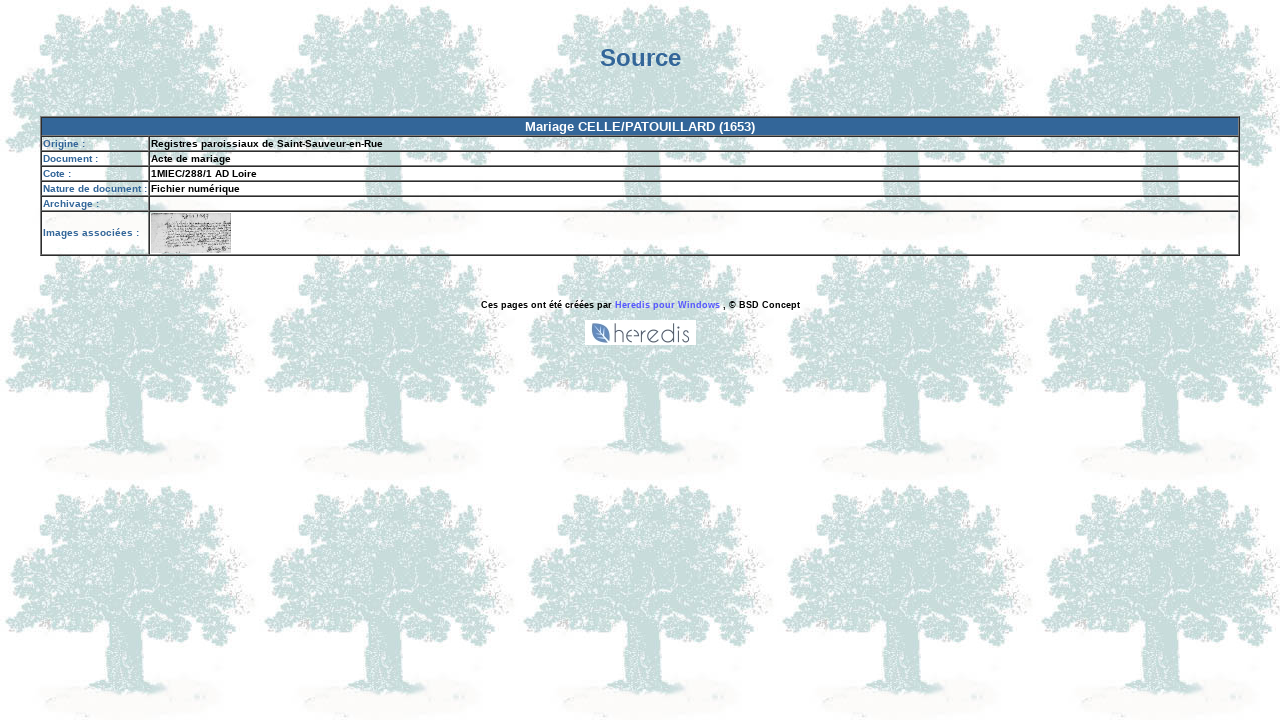

--- FILE ---
content_type: text/html
request_url: https://bernard-guinard.com/Genealogie/etats/source726.htm
body_size: 1038
content:
<HTML>
<HEAD>
<TITLE>Source</TITLE>
<LINK rel="STYLESHEET" type="text/css" HREF="../menu/css.css">
<SCRIPT LANGUAGE="JavaScript"> 
function PopupCentrer(page) 
{ 
imagePOP = new Image(); 
imagePOP.src = page; 
nbf = 0; 
affiche(); 
} 
function affiche() 
{ 
if (imagePOP.width != 0) {setTimeout("pop()",0);return;} 
nbf++ 
if (nbf<200) {setTimeout("affiche()",20);return;} 
} 
function pop() 
{ 
largeur = imagePOP.width; 
hauteur = imagePOP.height; 
ttop=(screen.height-hauteur)/2; 
tleft=(screen.width-largeur)/2; 
POPUP = window.open("","affiche","top="+ttop+",left="+tleft+",width="+largeur+",height="+hauteur+",menubar=no,scrollbars=no,statusbar=no"); 
POPUP.document.write("<body MARGINWIDTH=0 MARGINHEIGHT=0><img name='img' style='position:absolute;top:0;left:0;' src='"+imagePOP.src+"' border=0 alt=''></body>"); 
POPUP.document.close(); 
POPUP.focus(); 
} 
</SCRIPT>
</HEAD> 
<BODY topmargin=0 marginheight=0 background="./../images/fond.jpg">
<SCRIPT LANGUAGE="Javascript" SRC="../menu/menu.js"></SCRIPT>
<BR><BR>
<BR><BR>
<CENTER><DIV class="titre">Source</DIV></CENTER>
<BR><BR>
<CENTER>
<BR><BR>
<TABLE width=95% border=1 cellspacing=0>
<TR><TD class="titretab" align="center" colspan=2><A name=s1>
Mariage CELLE/PATOUILLARD (1653)
</TD></TR>
<TR><TD nowrap class="tab">
Origine
 : </TD><TD width=100%>
Registres paroissiaux de Saint-Sauveur-en-Rue
</TD></TR>
<TR><TD nowrap class="tab">
Document
 : </TD><TD width=100%>
Acte de mariage
</TD></TR>
<TR><TD nowrap class="tab">
Cote
 : </TD><TD width=100%>
1MIEC/288/1 AD Loire
</TD></TR>
<TR><TD nowrap class="tab">
Nature de document
 : </TD><TD width=100%>
Fichier num�rique
</TD></TR>
<TR><TD nowrap class="tab">
Archivage
 : </TD><TD width=100%>
&nbsp;
</TD></TR>
<TR><TD nowrap class="tab">
Images associ�es
 : </TD><TD width=100%>
<A HREF='javascript:PopupCentrer("../images/gMedia1627991.jpg")'><img src="../images/pMedia1627991.jpg" height=40 Title=" - "></A>
</TD></TR>
</TABLE>
<BR><BR>
<BR><BR>
<DIV class="baspage" align="center"> 
Ces pages ont �t� cr��es par
<A HREF="http://www.heredis.com" target="_blank">Heredis pour Windows</A>
, &copy; BSD Concept 
<BR><BR>
<A HREF="http://www.heredis.com" target="_blank"><IMG SRC="../images/heredis.jpg" border=0></A> 
</DIV> 
</BODY>
</HTML>
